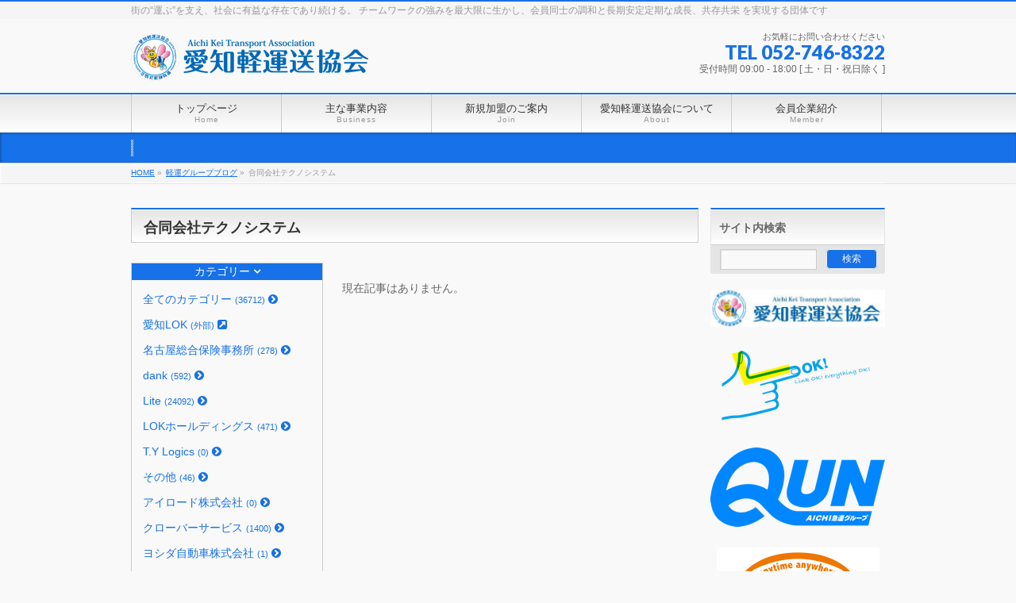

--- FILE ---
content_type: text/html; charset=UTF-8
request_url: http://k-un.jp/?blog-cat=technosystem
body_size: 10743
content:
<!DOCTYPE html>
<!--[if IE]>
<meta http-equiv="X-UA-Compatible" content="IE=Edge">
<![endif]-->
<html xmlns:fb="http://ogp.me/ns/fb#" lang="ja">
<head>
<meta charset="UTF-8" />
<title>合同会社テクノシステム | 愛知軽運送協会</title>
<link rel="start" href="https://k-un.jp" title="HOME" />
<link rel="alternate" href="https://k-un.jp" hreflang="ja" />
<!-- BizVektor v1.8.12 -->

<!--[if lte IE 8]>
<link rel="stylesheet" type="text/css" media="all" href="http://k-un.jp/wp-content/themes/k-un/style_oldie.css" />
<![endif]-->
<meta id="viewport" name="viewport" content="width=device-width, initial-scale=1">
<meta name='robots' content='max-image-preview:large' />
	<style>img:is([sizes="auto" i], [sizes^="auto," i]) { contain-intrinsic-size: 3000px 1500px }</style>
	<meta name="keywords" content="愛知,軽貨物,運送,協会,配送" />
<link rel='dns-prefetch' href='//html5shiv.googlecode.com' />
<link rel='dns-prefetch' href='//maxcdn.bootstrapcdn.com' />
<link rel='dns-prefetch' href='//fonts.googleapis.com' />
<link rel="alternate" type="application/rss+xml" title="愛知軽運送協会 &raquo; フィード" href="https://k-un.jp/?feed=rss2" />
<link rel="alternate" type="application/rss+xml" title="愛知軽運送協会 &raquo; コメントフィード" href="https://k-un.jp/?feed=comments-rss2" />
<link rel="alternate" type="application/rss+xml" title="愛知軽運送協会 &raquo; 合同会社テクノシステム 軽運ブログカテゴリー のフィード" href="https://k-un.jp/?feed=rss2&#038;blog-cat=technosystem" />
<meta name="description" content="合同会社テクノシステム について。愛知軽運送協会 街の“運ぶ”を支え、社会に有益な存在であり続ける。  チームワークの強みを最大限に生かし、会員同士の調和と長期安定定期な成長、共存共栄  を実現する団体です" />
<script type="text/javascript">
/* <![CDATA[ */
window._wpemojiSettings = {"baseUrl":"https:\/\/s.w.org\/images\/core\/emoji\/16.0.1\/72x72\/","ext":".png","svgUrl":"https:\/\/s.w.org\/images\/core\/emoji\/16.0.1\/svg\/","svgExt":".svg","source":{"concatemoji":"http:\/\/k-un.jp\/wp-includes\/js\/wp-emoji-release.min.js?ver=6.8.3"}};
/*! This file is auto-generated */
!function(s,n){var o,i,e;function c(e){try{var t={supportTests:e,timestamp:(new Date).valueOf()};sessionStorage.setItem(o,JSON.stringify(t))}catch(e){}}function p(e,t,n){e.clearRect(0,0,e.canvas.width,e.canvas.height),e.fillText(t,0,0);var t=new Uint32Array(e.getImageData(0,0,e.canvas.width,e.canvas.height).data),a=(e.clearRect(0,0,e.canvas.width,e.canvas.height),e.fillText(n,0,0),new Uint32Array(e.getImageData(0,0,e.canvas.width,e.canvas.height).data));return t.every(function(e,t){return e===a[t]})}function u(e,t){e.clearRect(0,0,e.canvas.width,e.canvas.height),e.fillText(t,0,0);for(var n=e.getImageData(16,16,1,1),a=0;a<n.data.length;a++)if(0!==n.data[a])return!1;return!0}function f(e,t,n,a){switch(t){case"flag":return n(e,"\ud83c\udff3\ufe0f\u200d\u26a7\ufe0f","\ud83c\udff3\ufe0f\u200b\u26a7\ufe0f")?!1:!n(e,"\ud83c\udde8\ud83c\uddf6","\ud83c\udde8\u200b\ud83c\uddf6")&&!n(e,"\ud83c\udff4\udb40\udc67\udb40\udc62\udb40\udc65\udb40\udc6e\udb40\udc67\udb40\udc7f","\ud83c\udff4\u200b\udb40\udc67\u200b\udb40\udc62\u200b\udb40\udc65\u200b\udb40\udc6e\u200b\udb40\udc67\u200b\udb40\udc7f");case"emoji":return!a(e,"\ud83e\udedf")}return!1}function g(e,t,n,a){var r="undefined"!=typeof WorkerGlobalScope&&self instanceof WorkerGlobalScope?new OffscreenCanvas(300,150):s.createElement("canvas"),o=r.getContext("2d",{willReadFrequently:!0}),i=(o.textBaseline="top",o.font="600 32px Arial",{});return e.forEach(function(e){i[e]=t(o,e,n,a)}),i}function t(e){var t=s.createElement("script");t.src=e,t.defer=!0,s.head.appendChild(t)}"undefined"!=typeof Promise&&(o="wpEmojiSettingsSupports",i=["flag","emoji"],n.supports={everything:!0,everythingExceptFlag:!0},e=new Promise(function(e){s.addEventListener("DOMContentLoaded",e,{once:!0})}),new Promise(function(t){var n=function(){try{var e=JSON.parse(sessionStorage.getItem(o));if("object"==typeof e&&"number"==typeof e.timestamp&&(new Date).valueOf()<e.timestamp+604800&&"object"==typeof e.supportTests)return e.supportTests}catch(e){}return null}();if(!n){if("undefined"!=typeof Worker&&"undefined"!=typeof OffscreenCanvas&&"undefined"!=typeof URL&&URL.createObjectURL&&"undefined"!=typeof Blob)try{var e="postMessage("+g.toString()+"("+[JSON.stringify(i),f.toString(),p.toString(),u.toString()].join(",")+"));",a=new Blob([e],{type:"text/javascript"}),r=new Worker(URL.createObjectURL(a),{name:"wpTestEmojiSupports"});return void(r.onmessage=function(e){c(n=e.data),r.terminate(),t(n)})}catch(e){}c(n=g(i,f,p,u))}t(n)}).then(function(e){for(var t in e)n.supports[t]=e[t],n.supports.everything=n.supports.everything&&n.supports[t],"flag"!==t&&(n.supports.everythingExceptFlag=n.supports.everythingExceptFlag&&n.supports[t]);n.supports.everythingExceptFlag=n.supports.everythingExceptFlag&&!n.supports.flag,n.DOMReady=!1,n.readyCallback=function(){n.DOMReady=!0}}).then(function(){return e}).then(function(){var e;n.supports.everything||(n.readyCallback(),(e=n.source||{}).concatemoji?t(e.concatemoji):e.wpemoji&&e.twemoji&&(t(e.twemoji),t(e.wpemoji)))}))}((window,document),window._wpemojiSettings);
/* ]]> */
</script>
<style id='wp-emoji-styles-inline-css' type='text/css'>

	img.wp-smiley, img.emoji {
		display: inline !important;
		border: none !important;
		box-shadow: none !important;
		height: 1em !important;
		width: 1em !important;
		margin: 0 0.07em !important;
		vertical-align: -0.1em !important;
		background: none !important;
		padding: 0 !important;
	}
</style>
<link rel='stylesheet' id='wp-block-library-css' href='http://k-un.jp/wp-includes/css/dist/block-library/style.min.css?ver=6.8.3' type='text/css' media='all' />
<style id='classic-theme-styles-inline-css' type='text/css'>
/*! This file is auto-generated */
.wp-block-button__link{color:#fff;background-color:#32373c;border-radius:9999px;box-shadow:none;text-decoration:none;padding:calc(.667em + 2px) calc(1.333em + 2px);font-size:1.125em}.wp-block-file__button{background:#32373c;color:#fff;text-decoration:none}
</style>
<style id='global-styles-inline-css' type='text/css'>
:root{--wp--preset--aspect-ratio--square: 1;--wp--preset--aspect-ratio--4-3: 4/3;--wp--preset--aspect-ratio--3-4: 3/4;--wp--preset--aspect-ratio--3-2: 3/2;--wp--preset--aspect-ratio--2-3: 2/3;--wp--preset--aspect-ratio--16-9: 16/9;--wp--preset--aspect-ratio--9-16: 9/16;--wp--preset--color--black: #000000;--wp--preset--color--cyan-bluish-gray: #abb8c3;--wp--preset--color--white: #ffffff;--wp--preset--color--pale-pink: #f78da7;--wp--preset--color--vivid-red: #cf2e2e;--wp--preset--color--luminous-vivid-orange: #ff6900;--wp--preset--color--luminous-vivid-amber: #fcb900;--wp--preset--color--light-green-cyan: #7bdcb5;--wp--preset--color--vivid-green-cyan: #00d084;--wp--preset--color--pale-cyan-blue: #8ed1fc;--wp--preset--color--vivid-cyan-blue: #0693e3;--wp--preset--color--vivid-purple: #9b51e0;--wp--preset--gradient--vivid-cyan-blue-to-vivid-purple: linear-gradient(135deg,rgba(6,147,227,1) 0%,rgb(155,81,224) 100%);--wp--preset--gradient--light-green-cyan-to-vivid-green-cyan: linear-gradient(135deg,rgb(122,220,180) 0%,rgb(0,208,130) 100%);--wp--preset--gradient--luminous-vivid-amber-to-luminous-vivid-orange: linear-gradient(135deg,rgba(252,185,0,1) 0%,rgba(255,105,0,1) 100%);--wp--preset--gradient--luminous-vivid-orange-to-vivid-red: linear-gradient(135deg,rgba(255,105,0,1) 0%,rgb(207,46,46) 100%);--wp--preset--gradient--very-light-gray-to-cyan-bluish-gray: linear-gradient(135deg,rgb(238,238,238) 0%,rgb(169,184,195) 100%);--wp--preset--gradient--cool-to-warm-spectrum: linear-gradient(135deg,rgb(74,234,220) 0%,rgb(151,120,209) 20%,rgb(207,42,186) 40%,rgb(238,44,130) 60%,rgb(251,105,98) 80%,rgb(254,248,76) 100%);--wp--preset--gradient--blush-light-purple: linear-gradient(135deg,rgb(255,206,236) 0%,rgb(152,150,240) 100%);--wp--preset--gradient--blush-bordeaux: linear-gradient(135deg,rgb(254,205,165) 0%,rgb(254,45,45) 50%,rgb(107,0,62) 100%);--wp--preset--gradient--luminous-dusk: linear-gradient(135deg,rgb(255,203,112) 0%,rgb(199,81,192) 50%,rgb(65,88,208) 100%);--wp--preset--gradient--pale-ocean: linear-gradient(135deg,rgb(255,245,203) 0%,rgb(182,227,212) 50%,rgb(51,167,181) 100%);--wp--preset--gradient--electric-grass: linear-gradient(135deg,rgb(202,248,128) 0%,rgb(113,206,126) 100%);--wp--preset--gradient--midnight: linear-gradient(135deg,rgb(2,3,129) 0%,rgb(40,116,252) 100%);--wp--preset--font-size--small: 13px;--wp--preset--font-size--medium: 20px;--wp--preset--font-size--large: 36px;--wp--preset--font-size--x-large: 42px;--wp--preset--spacing--20: 0.44rem;--wp--preset--spacing--30: 0.67rem;--wp--preset--spacing--40: 1rem;--wp--preset--spacing--50: 1.5rem;--wp--preset--spacing--60: 2.25rem;--wp--preset--spacing--70: 3.38rem;--wp--preset--spacing--80: 5.06rem;--wp--preset--shadow--natural: 6px 6px 9px rgba(0, 0, 0, 0.2);--wp--preset--shadow--deep: 12px 12px 50px rgba(0, 0, 0, 0.4);--wp--preset--shadow--sharp: 6px 6px 0px rgba(0, 0, 0, 0.2);--wp--preset--shadow--outlined: 6px 6px 0px -3px rgba(255, 255, 255, 1), 6px 6px rgba(0, 0, 0, 1);--wp--preset--shadow--crisp: 6px 6px 0px rgba(0, 0, 0, 1);}:where(.is-layout-flex){gap: 0.5em;}:where(.is-layout-grid){gap: 0.5em;}body .is-layout-flex{display: flex;}.is-layout-flex{flex-wrap: wrap;align-items: center;}.is-layout-flex > :is(*, div){margin: 0;}body .is-layout-grid{display: grid;}.is-layout-grid > :is(*, div){margin: 0;}:where(.wp-block-columns.is-layout-flex){gap: 2em;}:where(.wp-block-columns.is-layout-grid){gap: 2em;}:where(.wp-block-post-template.is-layout-flex){gap: 1.25em;}:where(.wp-block-post-template.is-layout-grid){gap: 1.25em;}.has-black-color{color: var(--wp--preset--color--black) !important;}.has-cyan-bluish-gray-color{color: var(--wp--preset--color--cyan-bluish-gray) !important;}.has-white-color{color: var(--wp--preset--color--white) !important;}.has-pale-pink-color{color: var(--wp--preset--color--pale-pink) !important;}.has-vivid-red-color{color: var(--wp--preset--color--vivid-red) !important;}.has-luminous-vivid-orange-color{color: var(--wp--preset--color--luminous-vivid-orange) !important;}.has-luminous-vivid-amber-color{color: var(--wp--preset--color--luminous-vivid-amber) !important;}.has-light-green-cyan-color{color: var(--wp--preset--color--light-green-cyan) !important;}.has-vivid-green-cyan-color{color: var(--wp--preset--color--vivid-green-cyan) !important;}.has-pale-cyan-blue-color{color: var(--wp--preset--color--pale-cyan-blue) !important;}.has-vivid-cyan-blue-color{color: var(--wp--preset--color--vivid-cyan-blue) !important;}.has-vivid-purple-color{color: var(--wp--preset--color--vivid-purple) !important;}.has-black-background-color{background-color: var(--wp--preset--color--black) !important;}.has-cyan-bluish-gray-background-color{background-color: var(--wp--preset--color--cyan-bluish-gray) !important;}.has-white-background-color{background-color: var(--wp--preset--color--white) !important;}.has-pale-pink-background-color{background-color: var(--wp--preset--color--pale-pink) !important;}.has-vivid-red-background-color{background-color: var(--wp--preset--color--vivid-red) !important;}.has-luminous-vivid-orange-background-color{background-color: var(--wp--preset--color--luminous-vivid-orange) !important;}.has-luminous-vivid-amber-background-color{background-color: var(--wp--preset--color--luminous-vivid-amber) !important;}.has-light-green-cyan-background-color{background-color: var(--wp--preset--color--light-green-cyan) !important;}.has-vivid-green-cyan-background-color{background-color: var(--wp--preset--color--vivid-green-cyan) !important;}.has-pale-cyan-blue-background-color{background-color: var(--wp--preset--color--pale-cyan-blue) !important;}.has-vivid-cyan-blue-background-color{background-color: var(--wp--preset--color--vivid-cyan-blue) !important;}.has-vivid-purple-background-color{background-color: var(--wp--preset--color--vivid-purple) !important;}.has-black-border-color{border-color: var(--wp--preset--color--black) !important;}.has-cyan-bluish-gray-border-color{border-color: var(--wp--preset--color--cyan-bluish-gray) !important;}.has-white-border-color{border-color: var(--wp--preset--color--white) !important;}.has-pale-pink-border-color{border-color: var(--wp--preset--color--pale-pink) !important;}.has-vivid-red-border-color{border-color: var(--wp--preset--color--vivid-red) !important;}.has-luminous-vivid-orange-border-color{border-color: var(--wp--preset--color--luminous-vivid-orange) !important;}.has-luminous-vivid-amber-border-color{border-color: var(--wp--preset--color--luminous-vivid-amber) !important;}.has-light-green-cyan-border-color{border-color: var(--wp--preset--color--light-green-cyan) !important;}.has-vivid-green-cyan-border-color{border-color: var(--wp--preset--color--vivid-green-cyan) !important;}.has-pale-cyan-blue-border-color{border-color: var(--wp--preset--color--pale-cyan-blue) !important;}.has-vivid-cyan-blue-border-color{border-color: var(--wp--preset--color--vivid-cyan-blue) !important;}.has-vivid-purple-border-color{border-color: var(--wp--preset--color--vivid-purple) !important;}.has-vivid-cyan-blue-to-vivid-purple-gradient-background{background: var(--wp--preset--gradient--vivid-cyan-blue-to-vivid-purple) !important;}.has-light-green-cyan-to-vivid-green-cyan-gradient-background{background: var(--wp--preset--gradient--light-green-cyan-to-vivid-green-cyan) !important;}.has-luminous-vivid-amber-to-luminous-vivid-orange-gradient-background{background: var(--wp--preset--gradient--luminous-vivid-amber-to-luminous-vivid-orange) !important;}.has-luminous-vivid-orange-to-vivid-red-gradient-background{background: var(--wp--preset--gradient--luminous-vivid-orange-to-vivid-red) !important;}.has-very-light-gray-to-cyan-bluish-gray-gradient-background{background: var(--wp--preset--gradient--very-light-gray-to-cyan-bluish-gray) !important;}.has-cool-to-warm-spectrum-gradient-background{background: var(--wp--preset--gradient--cool-to-warm-spectrum) !important;}.has-blush-light-purple-gradient-background{background: var(--wp--preset--gradient--blush-light-purple) !important;}.has-blush-bordeaux-gradient-background{background: var(--wp--preset--gradient--blush-bordeaux) !important;}.has-luminous-dusk-gradient-background{background: var(--wp--preset--gradient--luminous-dusk) !important;}.has-pale-ocean-gradient-background{background: var(--wp--preset--gradient--pale-ocean) !important;}.has-electric-grass-gradient-background{background: var(--wp--preset--gradient--electric-grass) !important;}.has-midnight-gradient-background{background: var(--wp--preset--gradient--midnight) !important;}.has-small-font-size{font-size: var(--wp--preset--font-size--small) !important;}.has-medium-font-size{font-size: var(--wp--preset--font-size--medium) !important;}.has-large-font-size{font-size: var(--wp--preset--font-size--large) !important;}.has-x-large-font-size{font-size: var(--wp--preset--font-size--x-large) !important;}
:where(.wp-block-post-template.is-layout-flex){gap: 1.25em;}:where(.wp-block-post-template.is-layout-grid){gap: 1.25em;}
:where(.wp-block-columns.is-layout-flex){gap: 2em;}:where(.wp-block-columns.is-layout-grid){gap: 2em;}
:root :where(.wp-block-pullquote){font-size: 1.5em;line-height: 1.6;}
</style>
<link rel='stylesheet' id='kun-blog-css' href='http://k-un.jp/wp-content/themes/k-un/css/k-un-theme.css?ver=6.8.3' type='text/css' media='all' />
<link rel='stylesheet' id='font-awesome-css' href='https://maxcdn.bootstrapcdn.com/font-awesome/4.7.0/css/font-awesome.min.css?ver=6.8.3' type='text/css' media='all' />
<link rel='stylesheet' id='Biz_Vektor_common_style-css' href='http://k-un.jp/wp-content/themes/biz-vektor/css/bizvektor_common_min.css?ver=20141106' type='text/css' media='all' />
<link rel='stylesheet' id='Biz_Vektor_Design_style-css' href='http://k-un.jp/wp-content/themes/biz-vektor/design_skins/001/001.css?ver=6.8.3' type='text/css' media='all' />
<link rel='stylesheet' id='Biz_Vektor_plugin_sns_style-css' href='http://k-un.jp/wp-content/themes/biz-vektor/plugins/sns/style_bizvektor_sns.css?ver=6.8.3' type='text/css' media='all' />
<link rel='stylesheet' id='Biz_Vektor_add_font_awesome-css' href='//maxcdn.bootstrapcdn.com/font-awesome/4.3.0/css/font-awesome.min.css?ver=6.8.3' type='text/css' media='all' />
<link rel='stylesheet' id='Biz_Vektor_add_web_fonts-css' href='//fonts.googleapis.com/css?family=Droid+Sans%3A700%7CLato%3A900%7CAnton&#038;ver=6.8.3' type='text/css' media='all' />
<script type="text/javascript" src="//html5shiv.googlecode.com/svn/trunk/html5.js" id="html5shiv-js"></script>
<link rel="https://api.w.org/" href="https://k-un.jp/index.php?rest_route=/" /><link rel="EditURI" type="application/rsd+xml" title="RSD" href="https://k-un.jp/xmlrpc.php?rsd" />
<!-- [ BizVektor OGP ] -->
<meta property="og:site_name" content="愛知軽運送協会" />
<meta property="og:url" content="https://k-un.jp/?blog-cat=technosystem" />
<meta property="fb:app_id" content="" />
<meta property="og:type" content="article" />
<!-- [ /BizVektor OGP ] -->
<!--[if lte IE 8]>
<link rel="stylesheet" type="text/css" media="all" href="http://k-un.jp/wp-content/themes/biz-vektor/design_skins/001/001_oldie.css" />
<![endif]-->
<link rel="pingback" href="http://k-un.jp/xmlrpc.php" />
<link rel="icon" href="https://k-un.jp/wp-content/uploads/2015/12/cropped-mark-32x32.png" sizes="32x32" />
<link rel="icon" href="https://k-un.jp/wp-content/uploads/2015/12/cropped-mark-192x192.png" sizes="192x192" />
<link rel="apple-touch-icon" href="https://k-un.jp/wp-content/uploads/2015/12/cropped-mark-180x180.png" />
<meta name="msapplication-TileImage" content="https://k-un.jp/wp-content/uploads/2015/12/cropped-mark-270x270.png" />
		<style type="text/css">
a	{ color:#1771e8; }
a:hover	{ color:#6fa3e8;}

a.btn,
.linkBtn.linkBtnS a,
.linkBtn.linkBtnM a,
.moreLink a,
.btn.btnS a,
.btn.btnM a,
.btn.btnL a,
#content p.btn.btnL input,
input[type=button],
input[type=submit],
#searchform input[type=submit],
p.form-submit input[type=submit],
form#searchform input#searchsubmit,
#content form input.wpcf7-submit,
#confirm-button input	{ background-color:#1771e8;color:#f5f5f5; }

.moreLink a:hover,
.btn.btnS a:hover,
.btn.btnM a:hover,
.btn.btnL a:hover	{ background-color:#6fa3e8; color:#f5f5f5;}

#headerTop { border-top-color:#1771e8;}
#header #headContact #headContactTel	{color:#1771e8;}

#gMenu	{ border-top:2px solid #1771e8; }
#gMenu h3.assistive-text {
background-color:#1771e8;
border-right:1px solid #305ee8;
background: -webkit-gradient(linear, 0 0, 0 bottom, from(#1771e8), to(#305ee8));
background: -moz-linear-gradient(#1771e8, #305ee8);
background: linear-gradient(#1771e8, #305ee8);
-ms-filter: "progid:DXImageTransform.Microsoft.Gradient(StartColorStr=#1771e8, EndColorStr=#305ee8)";
}

#gMenu .menu li.current_page_item > a,
#gMenu .menu li > a:hover { background-color:#1771e8; }

#pageTitBnr	{ background-color:#1771e8; }

#panList a	{ color:#1771e8; }
#panList a:hover	{ color:#6fa3e8; }

#content h2,
#content h1.contentTitle,
#content h1.entryPostTitle { border-top:2px solid #1771e8;}
#content h3	{ border-left-color:#1771e8;}
#content h4,
#content dt	{ color:#1771e8; }

#content .infoList .infoCate a:hover	{ background-color:#1771e8; }

#content .child_page_block h4 a	{ border-color:#1771e8; }
#content .child_page_block h4 a:hover,
#content .child_page_block p a:hover	{ color:#1771e8; }

#content .childPageBox ul li.current_page_item li a	{ color:#1771e8; }

#content .mainFootContact p.mainFootTxt span.mainFootTel	{ color:#1771e8; }
#content .mainFootContact .mainFootBt a			{ background-color:#1771e8; }
#content .mainFootContact .mainFootBt a:hover	{ background-color:#6fa3e8; }

.sideTower .localHead	{ border-top-color:#1771e8; }
.sideTower li.sideBnr#sideContact a		{ background-color:#1771e8; }
.sideTower li.sideBnr#sideContact a:hover	{ background-color:#6fa3e8; }
.sideTower .sideWidget h4	{ border-left-color:#1771e8; }

#pagetop a	{ background-color:#1771e8; }
#footMenu	{ background-color:#1771e8;border-top-color:#305ee8; }

#topMainBnr	{ background-color:#1771e8; }
#topMainBnrFrame a.slideFrame:hover	{ border:4px solid #6fa3e8; }

#topPr .topPrInner h3	{ border-left-color:#1771e8 ; }
#topPr .topPrInner p.moreLink a	{ background-color:#1771e8; }
#topPr .topPrInner p.moreLink a:hover { background-color:#6fa3e8; }

.paging span,
.paging a	{ color:#1771e8;border:1px solid #1771e8; }
.paging span.current,
.paging a:hover	{ background-color:#1771e8; }

@media (min-width: 770px) {
#gMenu .menu > li.current_page_item > a,
#gMenu .menu > li.current-menu-item > a,
#gMenu .menu > li.current_page_ancestor > a ,
#gMenu .menu > li.current-page-ancestor > a ,
#gMenu .menu > li > a:hover	{
background-color:#1771e8;
border-right:1px solid #305ee8;
background: -webkit-gradient(linear, 0 0, 0 bottom, from(#1771e8), to(#305ee8));
background: -moz-linear-gradient(#1771e8, #305ee8);
background: linear-gradient(#1771e8, #305ee8);
-ms-filter: "progid:DXImageTransform.Microsoft.Gradient(StartColorStr=#1771e8, EndColorStr=#305ee8)";
}
}
		</style>
<!--[if lte IE 8]>
<style type="text/css">
#gMenu .menu > li.current_page_item > a,
#gMenu .menu > li.current_menu_item > a,
#gMenu .menu > li.current_page_ancestor > a ,
#gMenu .menu > li.current-page-ancestor > a ,
#gMenu .menu > li > a:hover	{
background-color:#1771e8;
border-right:1px solid #305ee8;
background: -webkit-gradient(linear, 0 0, 0 bottom, from(#1771e8), to(#305ee8));
background: -moz-linear-gradient(#1771e8, #305ee8);
background: linear-gradient(#1771e8, #305ee8);
-ms-filter: "progid:DXImageTransform.Microsoft.Gradient(StartColorStr=#1771e8, EndColorStr=#305ee8)";
}
</style>
<![endif]-->

	<style type="text/css">
/*-------------------------------------------*/
/*	menu divide
/*-------------------------------------------*/
@media (min-width: 970px) {
#gMenu .menu > li { width:189px; text-align:center; }
#gMenu .menu > li.current_menu_item,
#gMenu .menu > li.current-menu-item,
#gMenu .menu > li.current-menu-ancestor,
#gMenu .menu > li.current_page_item,
#gMenu .menu > li.current_page_ancestor,
#gMenu .menu > li.current-page-ancestor { width:193px; }
}
</style>
<!--[if lte IE 8]>
<style type="text/css">
#gMenu .menu li { width:189px; text-align:center; }
#gMenu .menu li.current_page_item,
#gMenu .menu li.current_page_ancestor { width:193px; }
</style>
<![endif]-->
<style type="text/css">
/*-------------------------------------------*/
/*	font
/*-------------------------------------------*/
h1,h2,h3,h4,h4,h5,h6,#header #site-title,#pageTitBnr #pageTitInner #pageTit,#content .leadTxt,#sideTower .localHead {font-family: "ヒラギノ角ゴ Pro W3","Hiragino Kaku Gothic Pro","メイリオ",Meiryo,Osaka,"ＭＳ Ｐゴシック","MS PGothic",sans-serif; }
#pageTitBnr #pageTitInner #pageTit { font-weight:lighter; }
#gMenu .menu li a strong {font-family: "ヒラギノ角ゴ Pro W3","Hiragino Kaku Gothic Pro","メイリオ",Meiryo,Osaka,"ＭＳ Ｐゴシック","MS PGothic",sans-serif; }
</style>
<link rel="stylesheet" href="http://k-un.jp/wp-content/themes/k-un/style.css" type="text/css" media="all" />
<style type="text/css">
#content .infoList .infoListBox div.thumbImage { float:left; }
#content .infoList .infoListBox div.entryTxtBox.haveThumbnail { float:right; }
#topMainBnrFrame .slideFrame { border:none; }
@media (min-width: 970px) {
#topMainBnrFrame .slideFrame img { left:0; }
}
#topMainBnr { padding:5px 0; }
.widget_simpleimage { text-align:center; }
.simple-image a:hover img { opacity: 0.7; filter: alpha(opacity=70); -ms-filter: "alpha(opacity=70)";}
#powerd {
display:none;
}

#table { font-size:16px; }
#th,tr,td {font-size:10pt; line-height:16px;}</style>
	<script type="text/javascript">
  var _gaq = _gaq || [];
  _gaq.push(['_setAccount', 'UA-71210159-1']);
  _gaq.push(['_trackPageview']);
    (function() {
	var ga = document.createElement('script'); ga.type = 'text/javascript'; ga.async = true;
	ga.src = ('https:' == document.location.protocol ? 'https://ssl' : 'http://www') + '.google-analytics.com/ga.js';
	var s = document.getElementsByTagName('script')[0]; s.parentNode.insertBefore(ga, s);
  })();
</script>
</head>

<body class="archive tax-blog-cat term-technosystem term-34 wp-theme-biz-vektor wp-child-theme-k-un two-column right-sidebar">

<div id="fb-root"></div>

<div id="wrap">

<!--[if lte IE 8]>
<div id="eradi_ie_box">
<div class="alert_title">ご利用の Internet Exproler は古すぎます。</div>
<p>このウェブサイトはあなたがご利用の Internet Explorer をサポートしていないため、正しく表示・動作しません。<br />
古い Internet Exproler はセキュリティーの問題があるため、新しいブラウザに移行する事が強く推奨されています。<br />
最新の Internet Exproler を利用するか、<a href="https://www.google.co.jp/chrome/browser/index.html" target="_blank">Chrome</a> や <a href="https://www.mozilla.org/ja/firefox/new/" target="_blank">Firefox</a> など、より早くて快適なブラウザをご利用ください。</p>
</div>
<![endif]-->

<!-- [ #headerTop ] -->
<div id="headerTop">
<div class="innerBox">
<div id="site-description">街の“運ぶ”を支え、社会に有益な存在であり続ける。  チームワークの強みを最大限に生かし、会員同士の調和と長期安定定期な成長、共存共栄  を実現する団体です</div>
</div>
</div><!-- [ /#headerTop ] -->

<!-- [ #header ] -->
<div id="header">
<div id="headerInner" class="innerBox">
<!-- [ #headLogo ] -->
<div id="site-title">
<a href="https://k-un.jp/" title="愛知軽運送協会" rel="home">
<img src="http://k-un.jp/wp-content/uploads/2015/12/logotype.png" alt="愛知軽運送協会" /></a>
</div>
<!-- [ /#headLogo ] -->

<!-- [ #headContact ] -->
<div id="headContact" class="itemClose" onclick="showHide('headContact');"><div id="headContactInner">
<div id="headContactTxt">お気軽にお問い合わせください</div>
<div id="headContactTel">TEL 052-746-8322</div>
<div id="headContactTime">受付時間 09:00 - 18:00 [ 土・日・祝日除く ]</div>
</div></div><!-- [ /#headContact ] -->

</div>
<!-- #headerInner -->
</div>
<!-- [ /#header ] -->


<!-- [ #gMenu ] -->
<div id="gMenu" class="itemClose">
<div id="gMenuInner" class="innerBox">
<h3 class="assistive-text" onclick="showHide('gMenu');"><span>MENU</span></h3>
<div class="skip-link screen-reader-text">
	<a href="#content" title="メニューを飛ばす">メニューを飛ばす</a>
</div>
<div class="menu-headernavigation-container"><ul id="menu-headernavigation" class="menu"><li id="menu-item-567" class="menu-item menu-item-type-custom menu-item-object-custom"><a href="/"><strong>トップページ</strong><span>Home</span></a></li>
<li id="menu-item-586" class="menu-item menu-item-type-post_type menu-item-object-page"><a href="https://k-un.jp/?page_id=568"><strong>主な事業内容</strong><span>Business</span></a></li>
<li id="menu-item-587" class="menu-item menu-item-type-post_type menu-item-object-page"><a href="https://k-un.jp/?page_id=572"><strong>新規加盟のご案内</strong><span>Join</span></a></li>
<li id="menu-item-589" class="menu-item menu-item-type-post_type menu-item-object-page"><a href="https://k-un.jp/?page_id=581"><strong>愛知軽運送協会について</strong><span>About</span></a></li>
<li id="menu-item-39681" class="menu-item menu-item-type-post_type menu-item-object-page"><a href="https://k-un.jp/?page_id=33338"><strong>会員企業紹介</strong><span>Member</span></a></li>
</ul></div>
</div><!-- [ /#gMenuInner ] -->
</div>
<!-- [ /#gMenu ] -->


<div id="pageTitBnr">
<div class="innerBox">
<div id="pageTitInner">
<div id="pageTit">
</div>
</div><!-- [ /#pageTitInner ] -->
</div>
</div><!-- [ /#pageTitBnr ] -->
<!-- [ #panList ] -->
<div id="panList">
<div id="panListInner" class="innerBox">
<ul><li id="panHome"><a href="https://k-un.jp"><span>HOME</span></a> &raquo; </li><li itemscope itemtype="http://data-vocabulary.org/Breadcrumb"><a href="https://k-un.jp/" itemprop="url"><span itemprop="title">軽運グループブログ</span></a> &raquo; </li><li itemscope itemtype="http://data-vocabulary.org/Breadcrumb"><span itemprop="title">合同会社テクノシステム</span></li></ul></div>
</div>
<!-- [ /#panList ] -->

<div id="main">    <!-- [ #container ] -->
    <div id="container" class="innerBox page-blog-index">
        <!-- [ #content ] -->
        <div id="content" class="content">
							<div id="kun-blogs" class="kun-blogs-widget"><h2>合同会社テクノシステム</h2><div id="blog-category-area"><div class="area-header" id="div-blog-category">カテゴリー&nbsp;<i class="icon fa fa-angle-down" style="font-weight:bold"></i></div><ul id="ul-blog-category"><li class=""><a href="https://k-un.jp/?post_type=blog">全てのカテゴリー <small>(36712)</small> <i class="fa fa-chevron-circle-right"></i></a></li><li><a href="http://nagoya-lok.seesaa.net" target="_blank">愛知LOK <small>(外部)</small> <i class="fa fa-external-link-square"></i></a></li><li class=""><a href="/?blog-cat=nagoyasonpo">名古屋総合保険事務所 <small>(278)</small> <i class="fa fa-chevron-circle-right"></i></a></li><li class=""><a href="/?blog-cat=dank">dank <small>(592)</small> <i class="fa fa-chevron-circle-right"></i></a></li><li class=""><a href="/?blog-cat=lite">Lite <small>(24092)</small> <i class="fa fa-chevron-circle-right"></i></a></li><li class=""><a href="/?blog-cat=lok">LOKホールディングス <small>(471)</small> <i class="fa fa-chevron-circle-right"></i></a></li><li class=""><a href="/?blog-cat=ty-logics">T.Y Logics <small>(0)</small> <i class="fa fa-chevron-circle-right"></i></a></li><li class=""><a href="/?blog-cat=others">その他 <small>(46)</small> <i class="fa fa-chevron-circle-right"></i></a></li><li class=""><a href="/?blog-cat=ai-road">アイロード株式会社 <small>(0)</small> <i class="fa fa-chevron-circle-right"></i></a></li><li class=""><a href="/?blog-cat=clover">クローバーサービス <small>(1400)</small> <i class="fa fa-chevron-circle-right"></i></a></li><li class=""><a href="/?blog-cat=yoshida">ヨシダ自動車株式会社 <small>(1)</small> <i class="fa fa-chevron-circle-right"></i></a></li><li class="active"><a href="/?blog-cat=technosystem">合同会社テクノシステム <small>(0)</small> <i class="fa fa-chevron-circle-right"></i></a></li><li class=""><a href="/?blog-cat=qun">株式会社 急運 <small>(1)</small> <i class="fa fa-chevron-circle-right"></i></a></li><li class=""><a href="/?blog-cat=tokai">株式会社 東海急走 <small>(5069)</small> <i class="fa fa-chevron-circle-right"></i></a></li><li class=""><a href="/?blog-cat=seibu">株式会社 西部日軽貨物 <small>(0)</small> <i class="fa fa-chevron-circle-right"></i></a></li><li class=""><a href="/?blog-cat=suzumatsu">株式会社 鈴松サービス <small>(0)</small> <i class="fa fa-chevron-circle-right"></i></a></li><li class=""><a href="/?blog-cat=enlink">株式会社enlink <small>(3)</small> <i class="fa fa-chevron-circle-right"></i></a></li><li class=""><a href="/?blog-cat=mag">株式会社MAG <small>(0)</small> <i class="fa fa-chevron-circle-right"></i></a></li><li class=""><a href="/?blog-cat=qr">株式会社QR総運 <small>(1)</small> <i class="fa fa-chevron-circle-right"></i></a></li><li class=""><a href="/?blog-cat=eightexpress">株式会社エイトエクスプレス <small>(1976)</small> <i class="fa fa-chevron-circle-right"></i></a></li><li class=""><a href="/?blog-cat=ks">株式会社ケイズシステム <small>(2)</small> <i class="fa fa-chevron-circle-right"></i></a></li><li class=""><a href="/?blog-cat=k-bin">株式会社ケービン <small>(275)</small> <i class="fa fa-chevron-circle-right"></i></a></li><li class=""><a href="/?blog-cat=tact">株式会社タクト <small>(1193)</small> <i class="fa fa-chevron-circle-right"></i></a></li></ul></div><script>
	jQuery(function($) {
		$(document).on('click touch', '#div-blog-category', function() {
			if($('#ul-blog-category').is(':visible')) {
				$('#ul-blog-category').slideUp();
				$('#div-blog-category i').removeClass('fa-angle-up').addClass('fa-angle-down');
			}  else {
				$('#ul-blog-category').slideDown();
				$('#div-blog-category i').addClass('fa-angle-up').removeClass('fa-angle-down');
			}
		});
	});
</script><div id="blog-posts-area"><p class="empty-posts">現在記事はありません。</p></div></div><div class="clearfix"></div>				                    <div class="group-site-link">
                        <a target="_blank" title="合同会社テクノシステム" href=""><i class="fa fa-angle-double-right"></i> 合同会社テクノシステム</a>
                    </div>
							        </div>
        <!-- [ /#content ] -->

        <!-- [ #sideTower ] -->
        <div id="sideTower" class="sideTower">
			<div class="sideWidget widget widget_search" id="search-2"><h3 class="localHead">サイト内検索</h3><form role="search" method="get" id="searchform" class="searchform" action="https://k-un.jp/">
				<div>
					<label class="screen-reader-text" for="s">検索:</label>
					<input type="text" value="" name="s" id="s" />
					<input type="submit" id="searchsubmit" value="検索" />
				</div>
			</form></div><div class="sideWidget widget widget_block widget_media_image" id="block-2">
<figure class="wp-block-image size-full"><a href="https://k-un.jp"><img decoding="async" width="450" height="97" src="https://k-un.jp/wp-content/uploads/2015/12/headex.jpg" alt="" class="wp-image-648" srcset="https://k-un.jp/wp-content/uploads/2015/12/headex.jpg 450w, https://k-un.jp/wp-content/uploads/2015/12/headex-300x65.jpg 300w" sizes="(max-width: 450px) 100vw, 450px" /></a></figure>
</div><div class="sideWidget widget widget_block widget_media_image" id="block-4"><div class="wp-block-image">
<figure class="aligncenter size-full"><a href="https://lok-holdings.com/" target="_blank" rel=" noreferrer noopener"><img decoding="async" width="220" height="100" src="https://k-un.jp/wp-content/uploads/2015/12/ba_lok.png" alt="" class="wp-image-607"/></a></figure></div></div><div class="sideWidget widget widget_block widget_media_image" id="block-5"><div class="wp-block-image">
<figure class="aligncenter size-full"><a href="https://q-un.jp/" target="_blank" rel=" noreferrer noopener"><img decoding="async" width="220" height="100" src="https://k-un.jp/wp-content/uploads/2015/12/ba_qun.png" alt="" class="wp-image-606"/></a></figure></div></div><div class="sideWidget widget widget_block widget_media_image" id="block-6"><div class="wp-block-image">
<figure class="aligncenter size-full"><a href="https://www.k-bin.co.jp/" target="_blank" rel=" noreferrer noopener"><img decoding="async" width="205" height="115" src="https://k-un.jp/wp-content/uploads/2025/11/ke-bin-logo.jpg" alt="" class="wp-image-54432" srcset="https://k-un.jp/wp-content/uploads/2025/11/ke-bin-logo.jpg 205w, https://k-un.jp/wp-content/uploads/2025/11/ke-bin-logo-100x56.jpg 100w" sizes="(max-width: 205px) 100vw, 205px" /></a></figure></div></div><div class="sideWidget widget widget_block widget_media_image" id="block-7"><div class="wp-block-image">
<figure class="aligncenter size-full"><a href="https://group.q-un.jp/toukaikyuusou/index.html#main" target="_blank" rel=" noreferrer noopener"><img decoding="async" width="220" height="100" src="https://k-un.jp/wp-content/uploads/2025/11/tokai_banner_220.jpg" alt="" class="wp-image-54426" srcset="https://k-un.jp/wp-content/uploads/2025/11/tokai_banner_220.jpg 220w, https://k-un.jp/wp-content/uploads/2025/11/tokai_banner_220-100x45.jpg 100w" sizes="(max-width: 220px) 100vw, 220px" /></a></figure></div></div><div class="sideWidget widget widget_block widget_media_image" id="block-8"><div class="wp-block-image">
<figure class="aligncenter size-full"><a href="https://group.q-un.jp/lite/index.html#main" target="_blank" rel=" noreferrer noopener"><img decoding="async" width="220" height="100" src="https://k-un.jp/wp-content/uploads/2025/11/lite_banner_220.jpg" alt="" class="wp-image-54429" srcset="https://k-un.jp/wp-content/uploads/2025/11/lite_banner_220.jpg 220w, https://k-un.jp/wp-content/uploads/2025/11/lite_banner_220-100x45.jpg 100w" sizes="(max-width: 220px) 100vw, 220px" /></a></figure></div></div><div class="sideWidget widget widget_block widget_media_image" id="block-9"><div class="wp-block-image">
<figure class="aligncenter size-full"><img decoding="async" width="220" height="100" src="https://k-un.jp/wp-content/uploads/2025/11/鈴松サービス.jpg" alt="" class="wp-image-54427" srcset="https://k-un.jp/wp-content/uploads/2025/11/鈴松サービス.jpg 220w, https://k-un.jp/wp-content/uploads/2025/11/鈴松サービス-100x45.jpg 100w" sizes="(max-width: 220px) 100vw, 220px" /></figure></div></div><div class="sideWidget widget widget_block widget_media_image" id="block-10"><div class="wp-block-image">
<figure class="aligncenter size-full"><img decoding="async" width="75" height="83" src="https://k-un.jp/wp-content/uploads/2025/11/logo.png" alt="" class="wp-image-54430"/></figure></div></div><div class="sideWidget widget widget_block widget_media_image" id="block-13"><div class="wp-block-image">
<figure class="aligncenter size-full"><img decoding="async" width="220" height="100" src="https://k-un.jp/wp-content/uploads/2025/11/seibu_logo.png" alt="" class="wp-image-54425" srcset="https://k-un.jp/wp-content/uploads/2025/11/seibu_logo.png 220w, https://k-un.jp/wp-content/uploads/2025/11/seibu_logo-100x45.png 100w" sizes="(max-width: 220px) 100vw, 220px" /></figure></div></div><div class="sideWidget widget widget_block widget_media_image" id="block-11"><div class="wp-block-image">
<figure class="aligncenter size-full"><a href="https://nagoyasougou.co.jp/" target="_blank" rel=" noreferrer noopener"><img decoding="async" width="220" height="100" src="https://k-un.jp/wp-content/uploads/2025/11/97a1091f980bc5b3b35ee2ddb50c8e83.jpg" alt="" class="wp-image-54428" srcset="https://k-un.jp/wp-content/uploads/2025/11/97a1091f980bc5b3b35ee2ddb50c8e83.jpg 220w, https://k-un.jp/wp-content/uploads/2025/11/97a1091f980bc5b3b35ee2ddb50c8e83-100x45.jpg 100w" sizes="(max-width: 220px) 100vw, 220px" /></a></figure></div></div><div class="sideWidget widget widget_block widget_media_image" id="block-12"><div class="wp-block-image">
<figure class="aligncenter size-full"><a href="https://enlink.nagoya" target="_blank" rel=" noreferrer noopener"><img decoding="async" width="221" height="101" src="https://k-un.jp/wp-content/uploads/2025/11/enlink.jpg" alt="" class="wp-image-54431" srcset="https://k-un.jp/wp-content/uploads/2025/11/enlink.jpg 221w, https://k-un.jp/wp-content/uploads/2025/11/enlink-100x46.jpg 100w" sizes="(max-width: 221px) 100vw, 221px" /></a></figure></div></div>        </div>
        <!-- [ /#sideTower ] -->
		    </div>
    <!-- [ /#container ] -->

</div><!-- #main -->

<div id="back-top">
<a href="#wrap">
	<img id="pagetop" src="http://k-un.jp/wp-content/themes/biz-vektor/js/res-vektor/images/footer_pagetop.png" alt="PAGETOP" />
</a>
</div>

<!-- [ #footerSection ] -->
<div id="footerSection">

	<div id="pagetop">
	<div id="pagetopInner" class="innerBox">
	<a href="#wrap">PAGETOP</a>
	</div>
	</div>

	<div id="footMenu">
	<div id="footMenuInner" class="innerBox">
	<div class="menu-footernavigation-container"><ul id="menu-footernavigation" class="menu"><li id="menu-item-548" class="menu-item menu-item-type-post_type menu-item-object-page menu-item-548"><a href="https://k-un.jp/?page_id=31">プライバシーポリシー</a></li>
<li id="menu-item-549" class="menu-item menu-item-type-post_type menu-item-object-page menu-item-549"><a href="https://k-un.jp/?page_id=38">サイトマップ</a></li>
</ul></div>	</div>
	</div>

	<!-- [ #footer ] -->
	<div id="footer">
	<!-- [ #footerInner ] -->
	<div id="footerInner" class="innerBox">
		<dl id="footerOutline">
		<dt><img src="http://k-un.jp/wp-content/uploads/2015/12/logotype_f1.png" alt="愛知軽運送協会" /></dt>
		<dd>
		〒454-0822 愛知県名古屋市中川区四女子町1-22<br />
TEL : 052-746-8322<br />
FAX : 052-746-8320		</dd>
		</dl>
		<!-- [ #footerSiteMap ] -->
		<div id="footerSiteMap">
<div class="menu-footersitemap-container"><ul id="menu-footersitemap" class="menu"><li id="menu-item-590" class="menu-item menu-item-type-post_type menu-item-object-page menu-item-590"><a href="https://k-un.jp/?page_id=568">主な事業内容</a></li>
<li id="menu-item-591" class="menu-item menu-item-type-post_type menu-item-object-page menu-item-591"><a href="https://k-un.jp/?page_id=572">新規加盟のご案内</a></li>
<li id="menu-item-593" class="menu-item menu-item-type-post_type menu-item-object-page menu-item-593"><a href="https://k-un.jp/?page_id=581">愛知軽運送協会について</a></li>
<li id="menu-item-39685" class="menu-item menu-item-type-post_type menu-item-object-page menu-item-39685"><a href="https://k-un.jp/?page_id=33338">会員企業紹介</a></li>
<li id="menu-item-594" class="menu-item menu-item-type-post_type menu-item-object-page menu-item-594"><a href="https://k-un.jp/?page_id=19">お問い合わせ</a></li>
<li id="menu-item-595" class="menu-item menu-item-type-custom menu-item-object-custom menu-item-595"><a href="/info/">お知らせ</a></li>
</ul></div></div>
		<!-- [ /#footerSiteMap ] -->
	</div>
	<!-- [ /#footerInner ] -->
	</div>
	<!-- [ /#footer ] -->

	<!-- [ #siteBottom ] -->
	<div id="siteBottom">
	<div id="siteBottomInner" class="innerBox">
	<div id="copy">Copyright &copy; <a href="https://k-un.jp/" rel="home">愛知軽運送協会</a> All Rights Reserved.</div><div id="powerd">Powered by <a href="https://ja.wordpress.org/">WordPress</a> &amp; <a href="http://bizvektor.com" target="_blank" title="無料WordPressテーマ BizVektor(ビズベクトル)"> BizVektor Theme</a> by <a href="http://www.vektor-inc.co.jp" target="_blank" title="株式会社ベクトル -ウェブサイト制作・WordPressカスタマイズ- [ 愛知県名古屋市 ]">Vektor,Inc.</a> technology.</div>	</div>
	</div>
	<!-- [ /#siteBottom ] -->
</div>
<!-- [ /#footerSection ] -->
</div>
<!-- [ /#wrap ] -->
<script type="text/javascript" src="http://k-un.jp/wp-includes/js/jquery/jquery.min.js?ver=3.7.1" id="jquery-core-js"></script>
<script type="text/javascript" src="http://k-un.jp/wp-includes/js/jquery/jquery-migrate.min.js?ver=3.4.1" id="jquery-migrate-js"></script>
<script type="text/javascript" id="biz-vektor-min-js-js-extra">
/* <![CDATA[ */
var bv_sliderParams = {"slideshowSpeed":"3000","animation":"slide"};
/* ]]> */
</script>
<script type="text/javascript" src="http://k-un.jp/wp-content/themes/biz-vektor/js/biz-vektor-min.js?ver=1.8.1&#039; defer=&#039;defer" id="biz-vektor-min-js-js"></script>
</body>
</html>

--- FILE ---
content_type: text/css
request_url: http://k-un.jp/wp-content/themes/k-un/css/k-un-theme.css?ver=6.8.3
body_size: 1260
content:
@media screen and (min-width: 768px) {
  #main #container .content {
    width: 640px; } }
@media screen and (min-width: 970px) {
  #main #container .content {
    width: 715px !important; } }

#blog-category-area {
  width: 100%;
  margin-bottom: 1em;
  padding: 0; }
  @media screen and (min-width: 768px) {
    #blog-category-area {
      float: left;
      width: 210px;
      border: 1px solid #ccc; } }
  @media screen and (min-width: 970px) {
    #blog-category-area {
      width: 240px !important; } }

#blog-posts-area {
  width: 100%;
  margin-bottom: 1em;
  padding: 1.5em 0.5em 0.5em 0.5em; }
  @media screen and (min-width: 768px) {
    #blog-posts-area {
      width: 400px; } }
  @media screen and (min-width: 970px) {
    #blog-posts-area {
      width: 445px !important; } }

.kun-blogs-widget {
  width: 100%; }
  .kun-blogs-widget a.link-to-blog-index {
    padding: 3px 0.5em;
    position: absolute;
    font-weight: normal;
    right: 0.5em;
    top: 0.5em;
    color: #FFF;
    background-color: #fc461e; }
  .kun-blogs-widget h2 > a {
    float: right; }
  .kun-blogs-widget .area-header {
    background-color: #1771e8;
    color: #FFF;
    text-align: center;
    margin-bottom: 1em; }
  .kun-blogs-widget #blog-category-area a {
    text-decoration: none; }
  .kun-blogs-widget #blog-category-area .area-header {
    cursor: pointer; }
    @media screen and (min-width: 768px) {
      .kun-blogs-widget #blog-category-area .area-header {
        cursor: auto; } }
  .kun-blogs-widget #blog-category-area ul {
    list-style: none;
    padding: 0 0 0 1em;
    margin: 0;
    display: none; }
    @media screen and (min-width: 768px) {
      .kun-blogs-widget #blog-category-area ul {
        display: block; } }
    .kun-blogs-widget #blog-category-area ul li {
      list-style: none;
      margin-bottom: 10px; }
      .kun-blogs-widget #blog-category-area ul li small {
        font-size: 80%; }
      .kun-blogs-widget #blog-category-area ul li.active a {
        font-weight: bold;
        text-decoration: none;
        color: orangered; }
    .kun-blogs-widget #blog-category-area ul li.terms-meta {
      font-size: 80%;
      margin-bottom: 10px; }
      .kun-blogs-widget #blog-category-area ul li.terms-meta .term-count {
        display: inline-block;
        float: left; }
      .kun-blogs-widget #blog-category-area ul li.terms-meta a.group-link {
        display: inline-block;
        text-align: right; }
  .kun-blogs-widget #blog-posts-area a.linkTo {
    display: block;
    float: right;
    background-color: orangered;
    font-size: 80%;
    color: #FFF;
    font-weight: normal;
    padding: 0 1em;
    text-decoration: none;
    position: absolute;
    right: 0;
    top: -0.6em; }
  @media screen and (min-width: 768px) {
    .kun-blogs-widget #blog-posts-area {
      float: left;
      width: 400px;
      margin-left: 12px;
      border: 1px solid #ccc; } }
  .kun-blogs-widget #blog-posts-area dt {
    display: block;
    margin-bottom: 0;
    font-weight: bold;
    font-size: 120%;
    /*border-bottom: 1px solid #00F;*/
    position: relative;
    border-top: 1px solid #ccc;
    padding-top: 1.9em; }
    .kun-blogs-widget #blog-posts-area dt a:link {
      text-decoration: none; }
  .kun-blogs-widget #blog-posts-area dd {
    margin-bottom: 50px;
    position: relative; }
    .kun-blogs-widget #blog-posts-area dd.image-exists img {
      width: 100px;
      margin-bottom: 0.5em; }
    .kun-blogs-widget #blog-posts-area dd.image-exists .blog-thumbnail {
      vertical-align: top; }
      @media screen and (min-width: 768px) {
        .kun-blogs-widget #blog-posts-area dd.image-exists .blog-thumbnail {
          display: inline-block;
          position: relative;
          left: 0;
          max-width: 100px; } }
    @media screen and (min-width: 768px) {
      .kun-blogs-widget #blog-posts-area dd.image-exists .blog-excerpt {
        margin-left: 1em;
        display: inline-block;
        position: relative;
        max-width: 280px; } }
    .kun-blogs-widget #blog-posts-area dd .pubDate {
      display: block;
      text-align: right;
      color: #999;
      font-size: 80%;
      margin-bottom: 0.5em; }

.page-blog-index #blog-posts-area {
  border: none; }

.content ul.blog-pagination {
  margin: 0 0 20px 0; }

ul.blog-pagination {
  text-align: center; }
  ul.blog-pagination li {
    list-style: none;
    display: inline-block; }
    ul.blog-pagination li a {
      padding: 1em;
      width: 2em;
      border: 1px solid #EEE;
      background-color: #FFF;
      text-align: center;
      text-decoration: none; }
    ul.blog-pagination li.disabled a {
      color: #CCC; }
    ul.blog-pagination li.disabled.disabled-dot a {
      width: 1em;
      background-color: initial;
      border: none;
      padding: 0; }
    ul.blog-pagination li.active a {
      font-weight: bold;
      background-color: #2174e5;
      color: #fff; }

.group-site-link {
  text-align: right; }

.blog-post-detail #blog-posts-area h1.entry-title {
  margin: 1em 0;
  font-size: 150%;
  padding-bottom: 0.5em;
  border-bottom: 1px solid #000; }
.blog-post-detail #blog-posts-area .entry-meta {
  margin-bottom: 0.5em;
  font-size: 80%;
  border-bottom: 1px dotted #999; }
  .blog-post-detail #blog-posts-area .entry-meta span.updated {
    display: none; }
.blog-post-detail #blog-posts-area .entry-content {
  margin-top: 2em;
  margin-bottom: 2em; }
  .blog-post-detail #blog-posts-area .entry-content img {
    margin-top: 1em;
    padding: 0.5em 0; }

.clearfix {
  clear: both; }

/*# sourceMappingURL=k-un-theme.css.map */


--- FILE ---
content_type: text/css
request_url: http://k-un.jp/wp-content/themes/k-un/style.css
body_size: 89
content:
/*
Template: biz-vektor
Theme Name: 軽運送協会
Version: 1.0
 */
